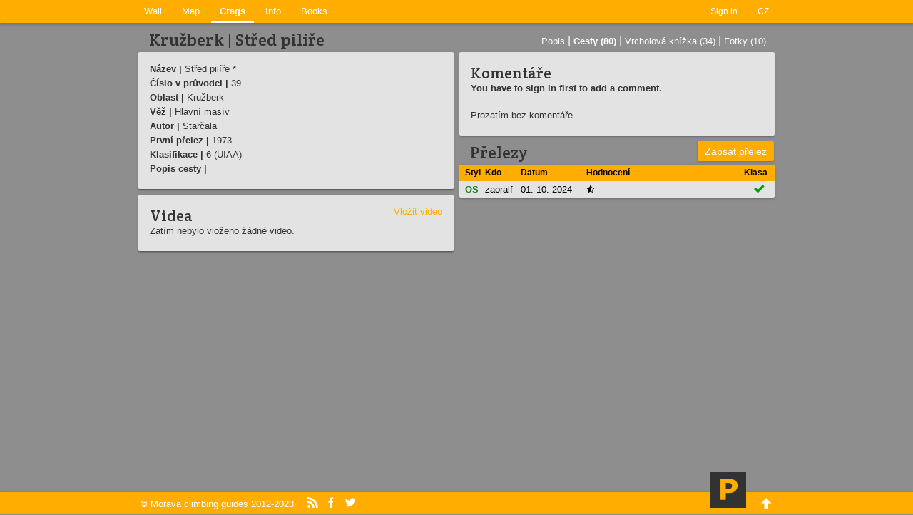

--- FILE ---
content_type: text/html; charset=utf-8
request_url: https://pruvodce.javaanes.cz/en/cesta/detail/4543
body_size: 4505
content:
<!DOCTYPE html>
<html lang="en">
  <head>
    <meta charset="utf-8">
      <link rel="alternate" hreflang="cz" href="/cesta/detail/4543">
    <meta name="robots" content="noindex,follow">
    <meta name="description" content="Cesta Oblast se nachází na levém břehu řeky Moravice pod přehradou Kružberk. Je utvořena z břidličnaté droby obnažené erozivní činností vody při zahlubování říčního koryta. Skála je bohatě vrstvená, místy lámavá. Oblast poskytuje dobře zajištěné lezení převážně nižší klasifikace. v oblasti Kružberk">
    <meta name="keywords" content="průvodce, lezecký, horolezecký, cesta, skála, Morava">
    <meta name="author" content="LK-JAVAANES, Dalibor Janák, Lukáš Abt">
    <meta property="og:image" content="https://pruvodce.javaanes.cz/style/img/P-100x100.png">
    <meta property="og:url" content="https://pruvodce.javaanes.cz/en/cesta/detail/4543">
    <meta property="og:title" content="Střed pilíře - Průvodce lezením na Moravě">
    <meta property="og:description" content="Cesta Oblast se nachází na levém břehu řeky Moravice pod přehradou Kružberk. Je utvořena z břidličnaté droby obnažené erozivní činností vody při zahlubování říčního koryta. Skála je bohatě vrstvená, místy lámavá. Oblast poskytuje dobře zajištěné lezení převážně nižší klasifikace. v oblasti Kružberk">
    <meta name="viewport" content="width=device-width, initial-scale=1">
    <meta name="theme-color" content="#ffad00">

    <link rel="stylesheet" href="https://pruvodce.javaanes.cz/style/index.css" type="text/css">

    <script async src="https://www.googletagmanager.com/gtag/js?id=G-SZ0LPCBL7J"></script>
    <script>
      window.dataLayer = window.dataLayer || [];
      function gtag(){dataLayer.push(arguments);}
      gtag('js', new Date());

      gtag('config', 'G-SZ0LPCBL7J');
    </script>
    <script src="/js/libs/jquery-1.7.2.min.js"></script>
<script src="/js/libs/lightbox.js"></script>
<link href="/style/libs/lightbox.css" rel="stylesheet">
<script type="text/javascript">
  function reaction(commentid) {
    $("#frm-comments-addForm-text").val("[" + commentid + "]:");
  }

  $(function () {
    $("#hideme").hide().height(330);
  });

  $(document).ready(function () {
    document.getElementById('video-openbtn').addEventListener('click', function () {
      this.className = 'hidden';
      document.getElementById('video-box').className = '';
    });
  });
</script>


    <link rel="icon" sizes="32x32" type="image/png" href="https://pruvodce.javaanes.cz/style/img/p-32x32.png">
    <link rel="icon" sizes="192x192" href="https://pruvodce.javaanes.cz/style/img/p-192x192.png">
    <link rel="apple-touch-icon" sizes="180x180" href="https://pruvodce.javaanes.cz/style/img/p-180x180.png">
    <link rel="shortcut icon" href="https://pruvodce.javaanes.cz/favicon.ico">
    <title>Střed pilíře - Morava climbing guides</title>
    
  </head>
  <body>
  <div id="wraper">
    <div id="header">
      <div id="nav">
        <div id="nav-user">
            <a href="/en/ucet/prihlaseni">Sign in</a>
            <a  href="/cesta/detail/4543">CZ</a>
        </div>
        <div id="nav-main">
          <a  href="/en/">Wall</a>
          <a  href="/en/mapa/">Map</a>
          <a class="active" href="/en/pruvodce/seznam-oblasti/skaly">Crags</a>
          <a  href="/en/info/pravidla">Info</a>
          <a  href="/en/kniha/d/moravsky-kras-bouldry">Books</a></li>
        </div>
        <div id="nav-mobile-btn">&#xe60b;</div>
      </div>
    </div>
    <div class="section">
<div class="grid-row">
  <div class="grid-half">
    <h1>Kružberk | Střed pilíře</h1>
  </div>
  <div class="grid-half">
    <div class="nav-secondary">
      <a href="/en/oblast/detail/kruzberk">Popis</a>
      <span class="sep-white">|</span>
      <a class="active" href="/en/oblast/cesty/kruzberk">Cesty (80)</a>
      <span class="sep-white">|</span>
      <a href="/en/oblast/vrcholovka/kruzberk">Vrcholová knížka (34)</a>
      <span class="sep-white">|</span>
      <a href="/en/oblast/foto/kruzberk">Fotky (10)</a>
    </div>
  </div>
</div>
<div class="grid-row">
  <div class="grid-half">
    <div class="bg">
      <p><strong>Název |</strong> Střed pilíře
        *
        
        
      </p>
      <p><strong>Číslo v průvodci |</strong> 39</p>
      <p><strong>Oblast |</strong> Kružberk</p>
      <p><strong>Věž |</strong> Hlavní masív</p>
      <p><strong>Autor |</strong> Starčala</p>
      <p><strong>První přelez |</strong> 1973</p>
      <p><strong>Klasifikace |</strong>
          6 (UIAA)
      </p>
      
      
      
      <p><strong>Popis cesty |</strong>
        
      </p>

    </div>

    <div class="bg">
      <h2 class="inline">Videa</h2>
      <a id="video-openbtn" class="inline float-right">Vložit video</a>
      <div id="video-box" class="hidden">
          <p>Pro přidání videa se musíš <a href="/en/ucet/prihlaseni">přihlásit</a>.</p>
      </div>

        <p>Zatím nebylo vloženo žádné video.</p>

    </div>

  </div>

  <div class="grid-half">
    <div class="bg">
      <h2>Komentáře</h2>
  <p><b>You have to sign in first to add a comment.</b></p>
<br>
  <p>Prozatím bez komentáře.</p>
    </div>

    <h1>Přelezy <a class="popup-open btn title" data-route="4543" data-grade="13" data-route-type="">Zapsat přelez</a></h1>
    <div class="bg pad-0">
        <table class="">
          <tr>
            <th style="width: 2%;"></th>
            <th>Styl</th>
            <th>Kdo</th>
            <th>Datum</th>
            <th style="width: 50%;">Hodnocení</th>
            <th>Klasa</th>
          </tr>
            <tr>
              <td></td>
              <td>
                <b style="color: #1A7E1E" title="On sight">OS</b>
              </td>
              <td >
                <a href="/en/ascents/d/zaoralf">zaoralf</a>
              </td>
              <td >
                  01. 10. 2024
              </td>
              <td>
                <span class="rating-small">&#xe610;</span>
                
              </td>
              <td class="center">
                <span title="Sedí" class="g green">&#xe613;</span>
              </td>
            </tr>
        </table>
    </div>

  </div>
</div>


<script>
  function initAscents() {
    var popupOpens = document.getElementsByClassName('popup-open');
    for (var i = 0; i < popupOpens.length; i++) {
      popupOpens[i].addEventListener('click', openPopup);
    }

    document.getElementById('popup-bg').addEventListener('click', popupClose);
    document.getElementById('popup-close').addEventListener('click', popupClose);
    document.getElementById('popup-cancel').addEventListener('click', popupClose);
    function popupClose() {
      document.getElementById('popup').className = '';
      document.getElementById('popup-bg').className = '';
    }

    document.getElementById('frm-ascents-addForm-datedisable').addEventListener('change', function() {
      var inDate = document.getElementById('frm-ascents-addForm-date');
      inDate.value = inDate.disabled ? new Date().toISOString().split('T')[0] : 'nevím';
      inDate.disabled = inDate.disabled ? false : true;
    });

    var userEl = document.getElementById('frm-ascents-addForm-user_id');
    if (userEl) {
      if (!userEl.value) {
        document.getElementById('ascent-help').className = '';
      }
    }
  }

  function openPopup(data) {
    if(data.route == undefined){
      var data = this.dataset;
    }

    document.getElementById('popup').className = 'open';
    document.getElementById('popup-bg').className = 'open';

    document.getElementById('frm-ascents-addForm-route_id').value = data.route;

    if (data.routeType == 'boulder') {
      var allowForBoulder = [5, 6, 7];
      styleSelect = document.getElementById('frm-ascents-addForm-ascentstyle_id');
      var toRemove = [];
      styleSelect.childNodes.forEach(function(style) {
        // XXX
        if (parseInt(style.value) != 5 && parseInt(style.value) != 6 && parseInt(style.value) != 7) {
          toRemove.push(style);
        }
      }.bind(allowForBoulder));
      toRemove.forEach(function(style) {
        styleSelect.removeChild(style);
      });
    }
  }
</script>

<div id="popup-bg"></div>
<div id="popup">
  <div id="popup-close">&#xe612;</div>
  <h3>Zapsat přelez</h3>
  <p id="ascent-help" class="hidden">Zde si můžeš zaznačit přelez této cesty.<br>
    Seznam svých přelezů a statistiky pak najdeš <a href="/en/ascents/progress">v deníčku</a>.</p>
  <br>
  <form action="/en/cesta/detail/4543" method="post" id="frm-ascents-addForm">
  <label for="frm-ascents-addForm-ascentstyle_id">Styl přelezu *</label>  <select name="ascentstyle_id" id="frm-ascents-addForm-ascentstyle_id" required data-nette-rules='[{"op":":filled","msg":"This field is required."}]'><option value="1">TR</option><option value="2">AF</option><option value="3">RK</option><option value="4">PP</option><option value="5">RP</option><option value="6">FL</option><option value="7">OS</option><option value="8">S</option><option value="9">FS</option><option value="10">GP</option></select>
  <p>Hodnocení:
      <label title="Špatná" class="radiolabel rating" for="frm-ascents-addForm-rating-1"><input class="hidden" type="radio" name="rating" id="frm-ascents-addForm-rating-1" value="1"><span>&#xe60f;</span></label>
      <label title="Průměr" class="radiolabel rating" for="frm-ascents-addForm-rating-2"><input class="hidden" type="radio" name="rating" id="frm-ascents-addForm-rating-2" checked value="2"><span>&#xe610;</span></label>
      <label title="Super" class="radiolabel rating" for="frm-ascents-addForm-rating-3"><input class="hidden" type="radio" name="rating" id="frm-ascents-addForm-rating-3" value="3"><span>&#xe611;</span></label>
  </p>
<label for="frm-ascents-addForm-text">Komentář</label><textarea name="text" cols="50" rows="2" id="frm-ascents-addForm-text"></textarea>
<label for="frm-ascents-addForm-date">Datum přelezu</label><input type="text" name="date" size="30" id="frm-ascents-addForm-date" value="2026-01-19" class="inline">
<label class="inline" for="frm-ascents-addForm-datedisable">
  <label for="frm-ascents-addForm-datedisable"><input type="checkbox" name="datedisable" id="frm-ascents-addForm-datedisable">Nepamatuju si</label>
</label>

<label for="frm-ascents-addForm-grade_id">Navrhnout změnu klasifikace</label><select name="grade_id" id="frm-ascents-addForm-grade_id"><option value="null">Klasa sedí</option><optgroup label="UIAA"><option value="1">1</option><option value="2">2</option><option value="3">3-</option><option value="4">3</option><option value="5">3+</option><option value="6">4-</option><option value="7">4</option><option value="8">4+</option><option value="9">5-</option><option value="10">5</option><option value="11">5+</option><option value="12">6-</option><option value="13">6</option><option value="14">6+</option><option value="15">6+/7-</option><option value="16">7-</option><option value="17">7</option><option value="18">7+</option><option value="19">7+/8-</option><option value="20">8-</option><option value="21">8</option><option value="22">8+</option><option value="23">8+/9-</option><option value="24">9-</option><option value="25">9</option><option value="26">9+</option><option value="27">9+/10-</option><option value="28">10-</option><option value="29">10</option><option value="30">10+</option><option value="31">10+/11</option><option value="32">11-</option><option value="33">11</option><option value="34">11+</option><option value="35">11+/12</option><option value="36">12-</option></optgroup><optgroup label="French"><option value="37">1</option><option value="38">2</option><option value="39">3-</option><option value="40">3</option><option value="41">3+</option><option value="42">4A</option><option value="43">4B</option><option value="44">4C</option><option value="45">4C</option><option value="46">5A</option><option value="47">5A</option><option value="48">5B</option><option value="49">5C</option><option value="50">5C+</option><option value="51">6A</option><option value="52">6A+</option><option value="53">6B</option><option value="54">6B+</option><option value="55">6C</option><option value="56">6C+</option><option value="57">7A</option><option value="58">7A+</option><option value="59">7B</option><option value="60">7B+</option><option value="61">7C</option><option value="62">7C+</option><option value="63">8A</option><option value="64">8A+</option><option value="65">8B</option><option value="66">8B+</option><option value="67">8B+/8C</option><option value="68">8C</option><option value="69">9A</option><option value="70">9A+</option><option value="71">9A+/9B</option><option value="72">9B</option><option value="106">7A+/7B</option><option value="107">7B/7B+</option><option value="108">7B+/7C</option><option value="109">7C/7C+</option><option value="110">7C+/8A</option><option value="111">8A/8A+</option><option value="112">8A+/8B</option><option value="113">8B/8B+</option><option value="114">8C/8C+</option><option value="115">8C+</option><option value="116">9A/9A+</option><option value="117">9B/9B+</option><option value="118">9B+</option><option value="119">9B+/9C</option><option value="120">9C</option><option value="121">9C/9C+</option><option value="122">9C+</option></optgroup><optgroup label=""><option value="73">no</option></optgroup><optgroup label="Mixed"><option value="74">M1</option><option value="75">M2</option><option value="76">M3-</option><option value="77">M3</option><option value="78">M3+</option><option value="79">M4-</option><option value="80">M4</option><option value="81">M4+</option><option value="82">M5-</option><option value="83">M5</option><option value="84">M5+</option><option value="85">M6-</option><option value="86">M6</option><option value="87">M6+</option><option value="88">M7-</option><option value="89">M7</option><option value="90">M7+</option><option value="91">M8-</option><option value="92">M8</option><option value="93">M8+</option><option value="94">M9-</option><option value="95">M9</option><option value="96">M9+</option><option value="97">M10-</option><option value="98">M10</option><option value="99">M10+</option><option value="100">M11-</option><option value="101">M11</option><option value="102">M11+</option><option value="103">M12-</option><option value="104">M12</option><option value="105">M12+</option></optgroup></select>
<label for="frm-ascents-addForm-attempts">Pokusů</label><input type="text" name="attempts" size="5" id="frm-ascents-addForm-attempts" value="1">
<input type="hidden" name="route_id" value="" id="frm-ascents-addForm-route_id">
<input type="hidden" name="user_id" value="">

<label for="frm-ascents-addForm-public"><input type="checkbox" name="public" id="frm-ascents-addForm-public" checked>veřejný</label>

<a id="popup-cancel" class="btn inline">Zrušit</a>
<input type="submit" name="save" value="Přidat" class="inline">
<input type="hidden" name="_do" value="ascents-addForm-submit"></form>

</div>
<script>
  initAscents();
</script>

    </div>
  </div>
  <div id="footer">
    <div id="footer-content">
      <a href="//pruvodce.javaanes.cz" target="_blank" class="mobile-no">
      &copy;&nbsp;Morava&nbsp;climbing&nbsp;guides&nbsp;2012-2023</a>
      &nbsp;&nbsp;<a class="g mobile-no" href="/en/info/rss">&#xe61a;</a>
      <a href="http://www.facebook.com/pruvodce.javaanes" target="_blank" class="g mobile-no">&#xe618;</a>
      <a href="https://twitter.com/pruvodcelezenim" target="_blank" class="g mobile-no">&#xe619;</a>
      <span id="footer-right">
        <a id="footer-banner-text" href="//pruvodce.javaanes.cz">Morava climbing guides</a>
        <img id="footer-banner" src="https://pruvodce.javaanes.cz/style/img/P-100x100.png">
            <a class="g up" href="#nav">&#xe624;</a>
            </span>
          </div>
        </div>
        <script type="text/javascript" src="https://pruvodce.javaanes.cz/js/index.js"></script>
        <script type="text/javascript">
          init();
        </script>
      </body>
    </html>
